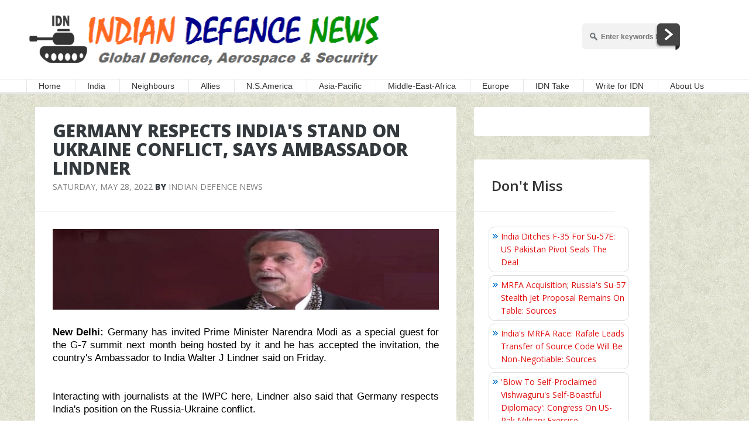

--- FILE ---
content_type: text/html; charset=utf-8
request_url: https://www.google.com/recaptcha/api2/aframe
body_size: 265
content:
<!DOCTYPE HTML><html><head><meta http-equiv="content-type" content="text/html; charset=UTF-8"></head><body><script nonce="ZSknHVabhIA0bi6icGx8Sg">/** Anti-fraud and anti-abuse applications only. See google.com/recaptcha */ try{var clients={'sodar':'https://pagead2.googlesyndication.com/pagead/sodar?'};window.addEventListener("message",function(a){try{if(a.source===window.parent){var b=JSON.parse(a.data);var c=clients[b['id']];if(c){var d=document.createElement('img');d.src=c+b['params']+'&rc='+(localStorage.getItem("rc::a")?sessionStorage.getItem("rc::b"):"");window.document.body.appendChild(d);sessionStorage.setItem("rc::e",parseInt(sessionStorage.getItem("rc::e")||0)+1);localStorage.setItem("rc::h",'1769108312105');}}}catch(b){}});window.parent.postMessage("_grecaptcha_ready", "*");}catch(b){}</script></body></html>

--- FILE ---
content_type: text/html
request_url: https://cdn.rediads.com/ucu.html
body_size: 997
content:
<!DOCTYPE html>
<html lang="en">

<head>
    <meta charset="UTF-8">
    <meta name="viewport" content="width=device-width, initial-scale=1.0">
    <title>UCU</title>

    <script type="21f336cb15253c62b2b9ce63-text/javascript">
        (function () {
            // Cookie helper functions
            function getCookie(name) {
                const nameEQ = name + "=";
                const cookies = document.cookie.split(';');
                for (let i = 0; i < cookies.length; i++) {
                    let cookie = cookies[i].trim();
                    if (cookie.indexOf(nameEQ) === 0) {
                        return cookie.substring(nameEQ.length);
                    }
                }
                return null;
            }

            function setCookie(name, value, days) {
                let expires = "";
                if (days) {
                    const date = new Date();
                    date.setTime(date.getTime() + (days * 24 * 60 * 60 * 1000));
                    expires = "; expires=" + date.toUTCString();
                }
                // SameSite=None; Secure is required for third-party cookies (iframe context)
                document.cookie = name + "=" + value + expires + "; path=/; SameSite=None; Secure";
            }

            // Extract campaign_id from URL hash
            const hash = window.location.hash;
            let campaignId = null;

            if (hash) {
                const hashPart = hash.split('#')[1];
                if (hashPart && hashPart.includes('=')) {
                    const params = hashPart.split('=');
                    if (params.length >= 2 && params[0] === 'campaign_id') {
                        campaignId = params[1];
                    }
                }
            }

            // Only proceed if campaignId is valid
            if (campaignId) {
                const cookieName = `rediads_ucuSent_${campaignId}`;
                const ucuSent = getCookie(cookieName);

                if (!ucuSent) {
                    const url = `https://analytics.rediads.com/trackucu?campaign_id=${campaignId}`;
                    fetch(url)
                        .then(response => {
                            if (response.ok) {
                                setCookie(cookieName, "yes", 7);
                            }
                        })
                }
            }
        })();
    </script>
</head>

<body>

    <!-- Empty body - this is a tracking iframe -->
<script src="/cdn-cgi/scripts/7d0fa10a/cloudflare-static/rocket-loader.min.js" data-cf-settings="21f336cb15253c62b2b9ce63-|49" defer></script><script defer src="https://static.cloudflareinsights.com/beacon.min.js/vcd15cbe7772f49c399c6a5babf22c1241717689176015" integrity="sha512-ZpsOmlRQV6y907TI0dKBHq9Md29nnaEIPlkf84rnaERnq6zvWvPUqr2ft8M1aS28oN72PdrCzSjY4U6VaAw1EQ==" data-cf-beacon='{"version":"2024.11.0","token":"cdd38c5d536743af975621845b1d09bd","server_timing":{"name":{"cfCacheStatus":true,"cfEdge":true,"cfExtPri":true,"cfL4":true,"cfOrigin":true,"cfSpeedBrain":true},"location_startswith":null}}' crossorigin="anonymous"></script>
</body>

</html>

--- FILE ---
content_type: application/javascript; charset=UTF-8
request_url: https://idndisqus.disqus.com/recent_comments_widget.js?num_items=5&hide_mods=0&hide_avatars=0&avatar_size=32&excerpt_length=50
body_size: 4580
content:


document.write(' \
<style type="text/css" media="screen">\
	 .dsq-widget ul.dsq-widget-list {\
	 padding: 0;\
	 margin: 0;\
	 text-align: left;\
	 }\
	 img.dsq-widget-avatar {\
	 width: 32px;\
	 height: 32px;\
	 border: 0px;\
	 margin: 0px;\
	 padding: 0px 3px 3px 0px;\
	 float: left;\
	 }\
	 a.dsq-widget-user {\
	 font-weight: bold;\
	 }\
	 a.dsq-widget-thread {\
	 font-weight: bold;\
	 }\
	 p.dsq-widget-meta {\
	 clear: both;\
	 font-size: 80%;\
	 padding: 0;\
	 margin: 0;\
	 }\
	 li.dsq-widget-item {\
	 margin: 15px 0;\
	 list-style-type: none;\
	 clear: both;\
	 }\
	 span.dsq-widget-clout {\
	 padding: 0 2px;\
	 background-color: #ff7300;\
	 color: #fff;\
	 }\
	 table.dsq-widget-horiz td {\
	 padding-right: 15px;\
	 }\
	 .dsq-widget-comment p {\
	 display: inline;\
	 }\
	 </style>\
	 <ul class="dsq-widget-list">\
	 <li class="dsq-widget-item">\
	 <a href="https://disqus.com/by/disqus_37EeIrMsQc/"><img class="dsq-widget-avatar" src="https://c.disquscdn.com/uploads/users/9152/3173/avatar92.jpg?1426336184"></a>\
	 <a class="dsq-widget-user" href="https://disqus.com/by/disqus_37EeIrMsQc/">vinod nair</a>\
	 <span class="dsq-widget-comment"><p>With this point I am fully in unison with chief...</p></span>\
	 <p class="dsq-widget-meta"><a href="https://www.indiandefensenews.in/2026/01/iaf-chief-warns-economic-might-alone.html">\
	 IAF Chief Warns: Economic Might Alone Cannot Avert Subjugation—Military Resolve Is Sovereign Shield\
	 </a>&nbsp;&middot;&nbsp;<a href="https://www.indiandefensenews.in/2026/01/iaf-chief-warns-economic-might-alone.html#comment-6827293602">2 hours ago</a></p>\
	 </li>\
	 <li class="dsq-widget-item">\
	 <a href="https://disqus.com/by/disqus_37EeIrMsQc/"><img class="dsq-widget-avatar" src="https://c.disquscdn.com/uploads/users/9152/3173/avatar92.jpg?1426336184"></a>\
	 <a class="dsq-widget-user" href="https://disqus.com/by/disqus_37EeIrMsQc/">vinod nair</a>\
	 <span class="dsq-widget-comment"><p>Best of luck !! 😁 😁</p></span>\
	 <p class="dsq-widget-meta"><a href="https://www.indiandefensenews.in/2026/01/eu-and-india-to-ink-unprecedented.html">\
	 EU And India To Ink Unprecedented Defence Pact Amid Geopolitical Turbulence\
	 </a>&nbsp;&middot;&nbsp;<a href="https://www.indiandefensenews.in/2026/01/eu-and-india-to-ink-unprecedented.html#comment-6827292074">2 hours ago</a></p>\
	 </li>\
	 <li class="dsq-widget-item">\
	 <a href="https://disqus.com/by/sanjos_disqus/"><img class="dsq-widget-avatar" src="https://c.disquscdn.com/uploads/users/5425/8482/avatar92.jpg?1370239809"></a>\
	 <a class="dsq-widget-user" href="https://disqus.com/by/sanjos_disqus/">sanjiv</a>\
	 <span class="dsq-widget-comment"><p>Looks like Trump is doing all this on...</p></span>\
	 <p class="dsq-widget-meta"><a href="https://www.indiandefensenews.in/2026/01/trump-withdraws-tariff-threats-on.html">\
	 Trump Withdraws Tariff Threats On European Nations\
	 </a>&nbsp;&middot;&nbsp;<a href="https://www.indiandefensenews.in/2026/01/trump-withdraws-tariff-threats-on.html#comment-6827249607">4 hours ago</a></p>\
	 </li>\
	 <li class="dsq-widget-item">\
	 <a href="https://disqus.com/by/disqus_L38jOrvFWr/"><img class="dsq-widget-avatar" src="https://c.disquscdn.com/uploads/users/38188/5288/avatar92.jpg?1649566914"></a>\
	 <a class="dsq-widget-user" href="https://disqus.com/by/disqus_L38jOrvFWr/">Landsnark</a>\
	 <span class="dsq-widget-comment"><p>Once again, I have to lecture my European...</p></span>\
	 <p class="dsq-widget-meta"><a href="https://www.indiandefensenews.in/2026/01/trump-blasts-uk-great-stupidity-over.html">\
	 Trump Blasts UK &#39;Great Stupidity&#39; Over Handover of US Military Base Diego Garcia Island To Mauritius\
	 </a>&nbsp;&middot;&nbsp;<a href="https://www.indiandefensenews.in/2026/01/trump-blasts-uk-great-stupidity-over.html#comment-6827234559">4 hours ago</a></p>\
	 </li>\
	 <li class="dsq-widget-item">\
	 <a href="https://disqus.com/by/aayush_pratap/"><img class="dsq-widget-avatar" src="//a.disquscdn.com/1768293611/images/noavatar92.png"></a>\
	 <a class="dsq-widget-user" href="https://disqus.com/by/aayush_pratap/">Aayush Pratap</a>\
	 <span class="dsq-widget-comment"><p>Gotta love how the orangutan toys with EU on a...</p></span>\
	 <p class="dsq-widget-meta"><a href="https://www.indiandefensenews.in/2026/01/trump-withdraws-tariff-threats-on.html">\
	 Trump Withdraws Tariff Threats On European Nations\
	 </a>&nbsp;&middot;&nbsp;<a href="https://www.indiandefensenews.in/2026/01/trump-withdraws-tariff-threats-on.html#comment-6827210426">5 hours ago</a></p>\
	 </li>\
	 </ul>\
');


--- FILE ---
content_type: application/javascript; charset=utf-8
request_url: https://fundingchoicesmessages.google.com/f/AGSKWxWpZ7knLi6p85T8D6QLcNsj0MfgH7bllJxKypWbsZXboRw9pbPQh4QAtNOUy2ZQBtv26jWb5lpkDN2R-baeDYY2IW0q0R_4SmST-IlA86_hRrWHy6LnCenBWMR7ypzIZ3DsCbG_-3zSPwNRiv6qukwjlYE8r1ma23YgU4x7fP0TEco-EQyz0FEtQIce/_/advertisment1-.adnetwork./adviewed./adkeys./adpoint.
body_size: -1287
content:
window['a684e1b0-11c4-4fdb-8e5d-b16f03b27184'] = true;